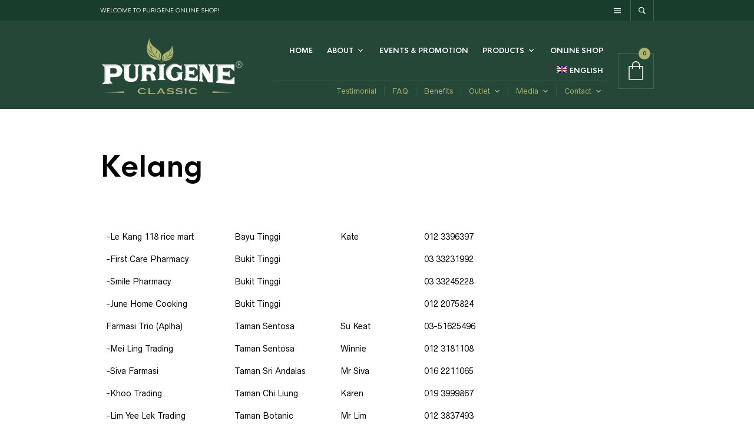

--- FILE ---
content_type: text/css
request_url: https://purigene.com.my/wp-content/themes/theretailer/css/plugins/wpml.css?ver=3.6
body_size: 1196
content:
.gbtr_tools_account .menu-item-language-current a[href$='#']{display:none}.menu-item-language img.iclflag{margin-bottom:2px!important;margin-right:7px}#lang_sel_footer img.iclflag{margin-right:5px!important}#icl_lang_sel_widget{z-index:10}#icl_lang_sel_widget li{width:100%!important;border:0}#icl_lang_sel_widget li span{padding:0 0 0 5px}#icl_lang_sel_widget ul ul{width:100%!important}#icl_lang_sel_widget a,#lang_sel a:visited{padding:4px 0 3px 10px;color:#777!important;font-size:13px}#icl_lang_sel_widget ul ul a,#icl_lang_sel_widget ul ul a:visited{line-height:1.7em}#icl_lang_sel_widget ul{margin:6px 0!important;list-style-type:none!important}.lang_sel_sel img.iclflag{margin-right:8px}#lang_sel_footer{margin:0;padding:50px 20px;text-align:center;border:0;min-height:15px;clear:both;background-color:#f4f4f4;font-size:10px;text-transform:uppercase}#lang_sel_footer img.iclflag{margin-right:0;margin-bottom:5px}#icl_lang_sel_widget img.iclflag{top:-1px}#icl_lang_sel_widget ul li ul li{border:0;border-top:0!important;padding:0!important}#lang_sel_click ul ul{visibility:hidden;position:absolute;height:0;top:32px;left:0;width:149px;border-top:0}#lang_sel_click ul li{border:0!important}